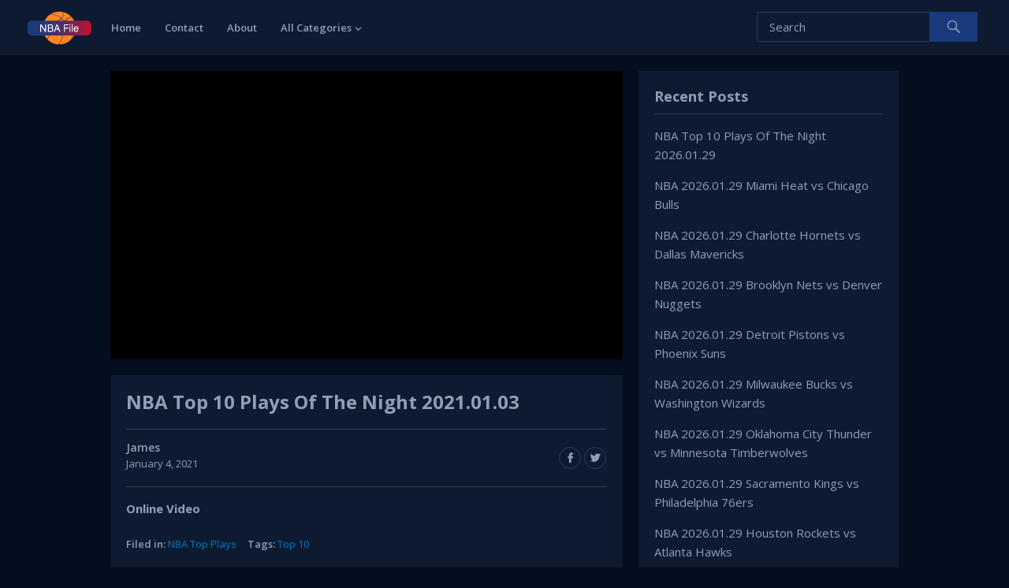

--- FILE ---
content_type: text/html
request_url: https://nbafile.com/nba-top-10-plays-of-the-night-2020-01-02-2/
body_size: 9384
content:
<!DOCTYPE html><html lang="en-US"><head><meta charset="UTF-8"><meta name="viewport" content="width=device-width, initial-scale=1"><meta http-equiv="X-UA-Compatible" content="IE=edge"><meta name="HandheldFriendly" content="true"><link rel="profile" href="http://gmpg.org/xfn/11"><title>NBA Top 10 Plays Of The Night 2021.01.03 &#8211; NBA File</title><meta name='robots' content='max-image-preview:large' /><link rel="alternate" type="application/rss+xml" title="NBA File &raquo; Feed" href="https://nbafile.com/feed/" /><link rel="alternate" type="application/rss+xml" title="NBA File &raquo; Comments Feed" href="https://nbafile.com/comments/feed/" /><link rel="alternate" title="oEmbed (JSON)" type="application/json+oembed" href="https://nbafile.com/wp-json/oembed/1.0/embed?url=https%3A%2F%2Fnbafile.com%2Fnba-top-10-plays-of-the-night-2020-01-02-2%2F" /><link rel="alternate" title="oEmbed (XML)" type="text/xml+oembed" href="https://nbafile.com/wp-json/oembed/1.0/embed?url=https%3A%2F%2Fnbafile.com%2Fnba-top-10-plays-of-the-night-2020-01-02-2%2F&#038;format=xml" /><style id='wp-img-auto-sizes-contain-inline-css' type='text/css'>img:is([sizes=auto i],[sizes^="auto," i]){contain-intrinsic-size:3000px 1500px}
/*# sourceURL=wp-img-auto-sizes-contain-inline-css */</style><style id='wp-block-library-inline-css' type='text/css'>:root{--wp-block-synced-color:#7a00df;--wp-block-synced-color--rgb:122,0,223;--wp-bound-block-color:var(--wp-block-synced-color);--wp-editor-canvas-background:#ddd;--wp-admin-theme-color:#007cba;--wp-admin-theme-color--rgb:0,124,186;--wp-admin-theme-color-darker-10:#006ba1;--wp-admin-theme-color-darker-10--rgb:0,107,160.5;--wp-admin-theme-color-darker-20:#005a87;--wp-admin-theme-color-darker-20--rgb:0,90,135;--wp-admin-border-width-focus:2px}@media (min-resolution:192dpi){:root{--wp-admin-border-width-focus:1.5px}}.wp-element-button{cursor:pointer}:root .has-very-light-gray-background-color{background-color:#eee}:root .has-very-dark-gray-background-color{background-color:#313131}:root .has-very-light-gray-color{color:#eee}:root .has-very-dark-gray-color{color:#313131}:root .has-vivid-green-cyan-to-vivid-cyan-blue-gradient-background{background:linear-gradient(135deg,#00d084,#0693e3)}:root .has-purple-crush-gradient-background{background:linear-gradient(135deg,#34e2e4,#4721fb 50%,#ab1dfe)}:root .has-hazy-dawn-gradient-background{background:linear-gradient(135deg,#faaca8,#dad0ec)}:root .has-subdued-olive-gradient-background{background:linear-gradient(135deg,#fafae1,#67a671)}:root .has-atomic-cream-gradient-background{background:linear-gradient(135deg,#fdd79a,#004a59)}:root .has-nightshade-gradient-background{background:linear-gradient(135deg,#330968,#31cdcf)}:root .has-midnight-gradient-background{background:linear-gradient(135deg,#020381,#2874fc)}:root{--wp--preset--font-size--normal:16px;--wp--preset--font-size--huge:42px}.has-regular-font-size{font-size:1em}.has-larger-font-size{font-size:2.625em}.has-normal-font-size{font-size:var(--wp--preset--font-size--normal)}.has-huge-font-size{font-size:var(--wp--preset--font-size--huge)}.has-text-align-center{text-align:center}.has-text-align-left{text-align:left}.has-text-align-right{text-align:right}.has-fit-text{white-space:nowrap!important}#end-resizable-editor-section{display:none}.aligncenter{clear:both}.items-justified-left{justify-content:flex-start}.items-justified-center{justify-content:center}.items-justified-right{justify-content:flex-end}.items-justified-space-between{justify-content:space-between}.screen-reader-text{border:0;clip-path:inset(50%);height:1px;margin:-1px;overflow:hidden;padding:0;position:absolute;width:1px;word-wrap:normal!important}.screen-reader-text:focus{background-color:#ddd;clip-path:none;color:#444;display:block;font-size:1em;height:auto;left:5px;line-height:normal;padding:15px 23px 14px;text-decoration:none;top:5px;width:auto;z-index:100000}html :where(.has-border-color){border-style:solid}html :where([style*=border-top-color]){border-top-style:solid}html :where([style*=border-right-color]){border-right-style:solid}html :where([style*=border-bottom-color]){border-bottom-style:solid}html :where([style*=border-left-color]){border-left-style:solid}html :where([style*=border-width]){border-style:solid}html :where([style*=border-top-width]){border-top-style:solid}html :where([style*=border-right-width]){border-right-style:solid}html :where([style*=border-bottom-width]){border-bottom-style:solid}html :where([style*=border-left-width]){border-left-style:solid}html :where(img[class*=wp-image-]){height:auto;max-width:100%}:where(figure){margin:0 0 1em}html :where(.is-position-sticky){--wp-admin--admin-bar--position-offset:var(--wp-admin--admin-bar--height,0px)}@media screen and (max-width:600px){html :where(.is-position-sticky){--wp-admin--admin-bar--position-offset:0px}}

/*# sourceURL=wp-block-library-inline-css */</style><style id='wp-block-archives-inline-css' type='text/css'>.wp-block-archives{box-sizing:border-box}.wp-block-archives-dropdown label{display:block}
/*# sourceURL=https://nbafile.com/wp-includes/blocks/archives/style.min.css */</style><style id='wp-block-heading-inline-css' type='text/css'>h1:where(.wp-block-heading).has-background,h2:where(.wp-block-heading).has-background,h3:where(.wp-block-heading).has-background,h4:where(.wp-block-heading).has-background,h5:where(.wp-block-heading).has-background,h6:where(.wp-block-heading).has-background{padding:1.25em 2.375em}h1.has-text-align-left[style*=writing-mode]:where([style*=vertical-lr]),h1.has-text-align-right[style*=writing-mode]:where([style*=vertical-rl]),h2.has-text-align-left[style*=writing-mode]:where([style*=vertical-lr]),h2.has-text-align-right[style*=writing-mode]:where([style*=vertical-rl]),h3.has-text-align-left[style*=writing-mode]:where([style*=vertical-lr]),h3.has-text-align-right[style*=writing-mode]:where([style*=vertical-rl]),h4.has-text-align-left[style*=writing-mode]:where([style*=vertical-lr]),h4.has-text-align-right[style*=writing-mode]:where([style*=vertical-rl]),h5.has-text-align-left[style*=writing-mode]:where([style*=vertical-lr]),h5.has-text-align-right[style*=writing-mode]:where([style*=vertical-rl]),h6.has-text-align-left[style*=writing-mode]:where([style*=vertical-lr]),h6.has-text-align-right[style*=writing-mode]:where([style*=vertical-rl]){rotate:180deg}
/*# sourceURL=https://nbafile.com/wp-includes/blocks/heading/style.min.css */</style><style id='wp-block-image-inline-css' type='text/css'>.wp-block-image>a,.wp-block-image>figure>a{display:inline-block}.wp-block-image img{box-sizing:border-box;height:auto;max-width:100%;vertical-align:bottom}@media not (prefers-reduced-motion){.wp-block-image img.hide{visibility:hidden}.wp-block-image img.show{animation:show-content-image .4s}}.wp-block-image[style*=border-radius] img,.wp-block-image[style*=border-radius]>a{border-radius:inherit}.wp-block-image.has-custom-border img{box-sizing:border-box}.wp-block-image.aligncenter{text-align:center}.wp-block-image.alignfull>a,.wp-block-image.alignwide>a{width:100%}.wp-block-image.alignfull img,.wp-block-image.alignwide img{height:auto;width:100%}.wp-block-image .aligncenter,.wp-block-image .alignleft,.wp-block-image .alignright,.wp-block-image.aligncenter,.wp-block-image.alignleft,.wp-block-image.alignright{display:table}.wp-block-image .aligncenter>figcaption,.wp-block-image .alignleft>figcaption,.wp-block-image .alignright>figcaption,.wp-block-image.aligncenter>figcaption,.wp-block-image.alignleft>figcaption,.wp-block-image.alignright>figcaption{caption-side:bottom;display:table-caption}.wp-block-image .alignleft{float:left;margin:.5em 1em .5em 0}.wp-block-image .alignright{float:right;margin:.5em 0 .5em 1em}.wp-block-image .aligncenter{margin-left:auto;margin-right:auto}.wp-block-image :where(figcaption){margin-bottom:1em;margin-top:.5em}.wp-block-image.is-style-circle-mask img{border-radius:9999px}@supports ((-webkit-mask-image:none) or (mask-image:none)) or (-webkit-mask-image:none){.wp-block-image.is-style-circle-mask img{border-radius:0;-webkit-mask-image:url('data:image/svg+xml;utf8,<svg viewBox="0 0 100 100" xmlns="http://www.w3.org/2000/svg"><circle cx="50" cy="50" r="50"/></svg>');mask-image:url('data:image/svg+xml;utf8,<svg viewBox="0 0 100 100" xmlns="http://www.w3.org/2000/svg"><circle cx="50" cy="50" r="50"/></svg>');mask-mode:alpha;-webkit-mask-position:center;mask-position:center;-webkit-mask-repeat:no-repeat;mask-repeat:no-repeat;-webkit-mask-size:contain;mask-size:contain}}:root :where(.wp-block-image.is-style-rounded img,.wp-block-image .is-style-rounded img){border-radius:9999px}.wp-block-image figure{margin:0}.wp-lightbox-container{display:flex;flex-direction:column;position:relative}.wp-lightbox-container img{cursor:zoom-in}.wp-lightbox-container img:hover+button{opacity:1}.wp-lightbox-container button{align-items:center;backdrop-filter:blur(16px) saturate(180%);background-color:#5a5a5a40;border:none;border-radius:4px;cursor:zoom-in;display:flex;height:20px;justify-content:center;opacity:0;padding:0;position:absolute;right:16px;text-align:center;top:16px;width:20px;z-index:100}@media not (prefers-reduced-motion){.wp-lightbox-container button{transition:opacity .2s ease}}.wp-lightbox-container button:focus-visible{outline:3px auto #5a5a5a40;outline:3px auto -webkit-focus-ring-color;outline-offset:3px}.wp-lightbox-container button:hover{cursor:pointer;opacity:1}.wp-lightbox-container button:focus{opacity:1}.wp-lightbox-container button:focus,.wp-lightbox-container button:hover,.wp-lightbox-container button:not(:hover):not(:active):not(.has-background){background-color:#5a5a5a40;border:none}.wp-lightbox-overlay{box-sizing:border-box;cursor:zoom-out;height:100vh;left:0;overflow:hidden;position:fixed;top:0;visibility:hidden;width:100%;z-index:100000}.wp-lightbox-overlay .close-button{align-items:center;cursor:pointer;display:flex;justify-content:center;min-height:40px;min-width:40px;padding:0;position:absolute;right:calc(env(safe-area-inset-right) + 16px);top:calc(env(safe-area-inset-top) + 16px);z-index:5000000}.wp-lightbox-overlay .close-button:focus,.wp-lightbox-overlay .close-button:hover,.wp-lightbox-overlay .close-button:not(:hover):not(:active):not(.has-background){background:none;border:none}.wp-lightbox-overlay .lightbox-image-container{height:var(--wp--lightbox-container-height);left:50%;overflow:hidden;position:absolute;top:50%;transform:translate(-50%,-50%);transform-origin:top left;width:var(--wp--lightbox-container-width);z-index:9999999999}.wp-lightbox-overlay .wp-block-image{align-items:center;box-sizing:border-box;display:flex;height:100%;justify-content:center;margin:0;position:relative;transform-origin:0 0;width:100%;z-index:3000000}.wp-lightbox-overlay .wp-block-image img{height:var(--wp--lightbox-image-height);min-height:var(--wp--lightbox-image-height);min-width:var(--wp--lightbox-image-width);width:var(--wp--lightbox-image-width)}.wp-lightbox-overlay .wp-block-image figcaption{display:none}.wp-lightbox-overlay button{background:none;border:none}.wp-lightbox-overlay .scrim{background-color:#fff;height:100%;opacity:.9;position:absolute;width:100%;z-index:2000000}.wp-lightbox-overlay.active{visibility:visible}@media not (prefers-reduced-motion){.wp-lightbox-overlay.active{animation:turn-on-visibility .25s both}.wp-lightbox-overlay.active img{animation:turn-on-visibility .35s both}.wp-lightbox-overlay.show-closing-animation:not(.active){animation:turn-off-visibility .35s both}.wp-lightbox-overlay.show-closing-animation:not(.active) img{animation:turn-off-visibility .25s both}.wp-lightbox-overlay.zoom.active{animation:none;opacity:1;visibility:visible}.wp-lightbox-overlay.zoom.active .lightbox-image-container{animation:lightbox-zoom-in .4s}.wp-lightbox-overlay.zoom.active .lightbox-image-container img{animation:none}.wp-lightbox-overlay.zoom.active .scrim{animation:turn-on-visibility .4s forwards}.wp-lightbox-overlay.zoom.show-closing-animation:not(.active){animation:none}.wp-lightbox-overlay.zoom.show-closing-animation:not(.active) .lightbox-image-container{animation:lightbox-zoom-out .4s}.wp-lightbox-overlay.zoom.show-closing-animation:not(.active) .lightbox-image-container img{animation:none}.wp-lightbox-overlay.zoom.show-closing-animation:not(.active) .scrim{animation:turn-off-visibility .4s forwards}}@keyframes show-content-image{0%{visibility:hidden}99%{visibility:hidden}to{visibility:visible}}@keyframes turn-on-visibility{0%{opacity:0}to{opacity:1}}@keyframes turn-off-visibility{0%{opacity:1;visibility:visible}99%{opacity:0;visibility:visible}to{opacity:0;visibility:hidden}}@keyframes lightbox-zoom-in{0%{transform:translate(calc((-100vw + var(--wp--lightbox-scrollbar-width))/2 + var(--wp--lightbox-initial-left-position)),calc(-50vh + var(--wp--lightbox-initial-top-position))) scale(var(--wp--lightbox-scale))}to{transform:translate(-50%,-50%) scale(1)}}@keyframes lightbox-zoom-out{0%{transform:translate(-50%,-50%) scale(1);visibility:visible}99%{visibility:visible}to{transform:translate(calc((-100vw + var(--wp--lightbox-scrollbar-width))/2 + var(--wp--lightbox-initial-left-position)),calc(-50vh + var(--wp--lightbox-initial-top-position))) scale(var(--wp--lightbox-scale));visibility:hidden}}
/*# sourceURL=https://nbafile.com/wp-includes/blocks/image/style.min.css */</style><style id='wp-block-latest-posts-inline-css' type='text/css'>.wp-block-latest-posts{box-sizing:border-box}.wp-block-latest-posts.alignleft{margin-right:2em}.wp-block-latest-posts.alignright{margin-left:2em}.wp-block-latest-posts.wp-block-latest-posts__list{list-style:none}.wp-block-latest-posts.wp-block-latest-posts__list li{clear:both;overflow-wrap:break-word}.wp-block-latest-posts.is-grid{display:flex;flex-wrap:wrap}.wp-block-latest-posts.is-grid li{margin:0 1.25em 1.25em 0;width:100%}@media (min-width:600px){.wp-block-latest-posts.columns-2 li{width:calc(50% - .625em)}.wp-block-latest-posts.columns-2 li:nth-child(2n){margin-right:0}.wp-block-latest-posts.columns-3 li{width:calc(33.33333% - .83333em)}.wp-block-latest-posts.columns-3 li:nth-child(3n){margin-right:0}.wp-block-latest-posts.columns-4 li{width:calc(25% - .9375em)}.wp-block-latest-posts.columns-4 li:nth-child(4n){margin-right:0}.wp-block-latest-posts.columns-5 li{width:calc(20% - 1em)}.wp-block-latest-posts.columns-5 li:nth-child(5n){margin-right:0}.wp-block-latest-posts.columns-6 li{width:calc(16.66667% - 1.04167em)}.wp-block-latest-posts.columns-6 li:nth-child(6n){margin-right:0}}:root :where(.wp-block-latest-posts.is-grid){padding:0}:root :where(.wp-block-latest-posts.wp-block-latest-posts__list){padding-left:0}.wp-block-latest-posts__post-author,.wp-block-latest-posts__post-date{display:block;font-size:.8125em}.wp-block-latest-posts__post-excerpt,.wp-block-latest-posts__post-full-content{margin-bottom:1em;margin-top:.5em}.wp-block-latest-posts__featured-image a{display:inline-block}.wp-block-latest-posts__featured-image img{height:auto;max-width:100%;width:auto}.wp-block-latest-posts__featured-image.alignleft{float:left;margin-right:1em}.wp-block-latest-posts__featured-image.alignright{float:right;margin-left:1em}.wp-block-latest-posts__featured-image.aligncenter{margin-bottom:1em;text-align:center}
/*# sourceURL=https://nbafile.com/wp-includes/blocks/latest-posts/style.min.css */</style><style id='wp-block-tag-cloud-inline-css' type='text/css'>.wp-block-tag-cloud{box-sizing:border-box}.wp-block-tag-cloud.aligncenter{justify-content:center;text-align:center}.wp-block-tag-cloud a{display:inline-block;margin-right:5px}.wp-block-tag-cloud span{display:inline-block;margin-left:5px;text-decoration:none}:root :where(.wp-block-tag-cloud.is-style-outline){display:flex;flex-wrap:wrap;gap:1ch}:root :where(.wp-block-tag-cloud.is-style-outline a){border:1px solid;font-size:unset!important;margin-right:0;padding:1ch 2ch;text-decoration:none!important}
/*# sourceURL=https://nbafile.com/wp-includes/blocks/tag-cloud/style.min.css */</style><style id='wp-block-paragraph-inline-css' type='text/css'>.is-small-text{font-size:.875em}.is-regular-text{font-size:1em}.is-large-text{font-size:2.25em}.is-larger-text{font-size:3em}.has-drop-cap:not(:focus):first-letter{float:left;font-size:8.4em;font-style:normal;font-weight:100;line-height:.68;margin:.05em .1em 0 0;text-transform:uppercase}body.rtl .has-drop-cap:not(:focus):first-letter{float:none;margin-left:.1em}p.has-drop-cap.has-background{overflow:hidden}:root :where(p.has-background){padding:1.25em 2.375em}:where(p.has-text-color:not(.has-link-color)) a{color:inherit}p.has-text-align-left[style*="writing-mode:vertical-lr"],p.has-text-align-right[style*="writing-mode:vertical-rl"]{rotate:180deg}
/*# sourceURL=https://nbafile.com/wp-includes/blocks/paragraph/style.min.css */</style><style id='global-styles-inline-css' type='text/css'>:root{--wp--preset--aspect-ratio--square: 1;--wp--preset--aspect-ratio--4-3: 4/3;--wp--preset--aspect-ratio--3-4: 3/4;--wp--preset--aspect-ratio--3-2: 3/2;--wp--preset--aspect-ratio--2-3: 2/3;--wp--preset--aspect-ratio--16-9: 16/9;--wp--preset--aspect-ratio--9-16: 9/16;--wp--preset--color--black: #000000;--wp--preset--color--cyan-bluish-gray: #abb8c3;--wp--preset--color--white: #ffffff;--wp--preset--color--pale-pink: #f78da7;--wp--preset--color--vivid-red: #cf2e2e;--wp--preset--color--luminous-vivid-orange: #ff6900;--wp--preset--color--luminous-vivid-amber: #fcb900;--wp--preset--color--light-green-cyan: #7bdcb5;--wp--preset--color--vivid-green-cyan: #00d084;--wp--preset--color--pale-cyan-blue: #8ed1fc;--wp--preset--color--vivid-cyan-blue: #0693e3;--wp--preset--color--vivid-purple: #9b51e0;--wp--preset--gradient--vivid-cyan-blue-to-vivid-purple: linear-gradient(135deg,rgb(6,147,227) 0%,rgb(155,81,224) 100%);--wp--preset--gradient--light-green-cyan-to-vivid-green-cyan: linear-gradient(135deg,rgb(122,220,180) 0%,rgb(0,208,130) 100%);--wp--preset--gradient--luminous-vivid-amber-to-luminous-vivid-orange: linear-gradient(135deg,rgb(252,185,0) 0%,rgb(255,105,0) 100%);--wp--preset--gradient--luminous-vivid-orange-to-vivid-red: linear-gradient(135deg,rgb(255,105,0) 0%,rgb(207,46,46) 100%);--wp--preset--gradient--very-light-gray-to-cyan-bluish-gray: linear-gradient(135deg,rgb(238,238,238) 0%,rgb(169,184,195) 100%);--wp--preset--gradient--cool-to-warm-spectrum: linear-gradient(135deg,rgb(74,234,220) 0%,rgb(151,120,209) 20%,rgb(207,42,186) 40%,rgb(238,44,130) 60%,rgb(251,105,98) 80%,rgb(254,248,76) 100%);--wp--preset--gradient--blush-light-purple: linear-gradient(135deg,rgb(255,206,236) 0%,rgb(152,150,240) 100%);--wp--preset--gradient--blush-bordeaux: linear-gradient(135deg,rgb(254,205,165) 0%,rgb(254,45,45) 50%,rgb(107,0,62) 100%);--wp--preset--gradient--luminous-dusk: linear-gradient(135deg,rgb(255,203,112) 0%,rgb(199,81,192) 50%,rgb(65,88,208) 100%);--wp--preset--gradient--pale-ocean: linear-gradient(135deg,rgb(255,245,203) 0%,rgb(182,227,212) 50%,rgb(51,167,181) 100%);--wp--preset--gradient--electric-grass: linear-gradient(135deg,rgb(202,248,128) 0%,rgb(113,206,126) 100%);--wp--preset--gradient--midnight: linear-gradient(135deg,rgb(2,3,129) 0%,rgb(40,116,252) 100%);--wp--preset--font-size--small: 13px;--wp--preset--font-size--medium: 20px;--wp--preset--font-size--large: 36px;--wp--preset--font-size--x-large: 42px;--wp--preset--spacing--20: 0.44rem;--wp--preset--spacing--30: 0.67rem;--wp--preset--spacing--40: 1rem;--wp--preset--spacing--50: 1.5rem;--wp--preset--spacing--60: 2.25rem;--wp--preset--spacing--70: 3.38rem;--wp--preset--spacing--80: 5.06rem;--wp--preset--shadow--natural: 6px 6px 9px rgba(0, 0, 0, 0.2);--wp--preset--shadow--deep: 12px 12px 50px rgba(0, 0, 0, 0.4);--wp--preset--shadow--sharp: 6px 6px 0px rgba(0, 0, 0, 0.2);--wp--preset--shadow--outlined: 6px 6px 0px -3px rgb(255, 255, 255), 6px 6px rgb(0, 0, 0);--wp--preset--shadow--crisp: 6px 6px 0px rgb(0, 0, 0);}:where(.is-layout-flex){gap: 0.5em;}:where(.is-layout-grid){gap: 0.5em;}body .is-layout-flex{display: flex;}.is-layout-flex{flex-wrap: wrap;align-items: center;}.is-layout-flex > :is(*, div){margin: 0;}body .is-layout-grid{display: grid;}.is-layout-grid > :is(*, div){margin: 0;}:where(.wp-block-columns.is-layout-flex){gap: 2em;}:where(.wp-block-columns.is-layout-grid){gap: 2em;}:where(.wp-block-post-template.is-layout-flex){gap: 1.25em;}:where(.wp-block-post-template.is-layout-grid){gap: 1.25em;}.has-black-color{color: var(--wp--preset--color--black) !important;}.has-cyan-bluish-gray-color{color: var(--wp--preset--color--cyan-bluish-gray) !important;}.has-white-color{color: var(--wp--preset--color--white) !important;}.has-pale-pink-color{color: var(--wp--preset--color--pale-pink) !important;}.has-vivid-red-color{color: var(--wp--preset--color--vivid-red) !important;}.has-luminous-vivid-orange-color{color: var(--wp--preset--color--luminous-vivid-orange) !important;}.has-luminous-vivid-amber-color{color: var(--wp--preset--color--luminous-vivid-amber) !important;}.has-light-green-cyan-color{color: var(--wp--preset--color--light-green-cyan) !important;}.has-vivid-green-cyan-color{color: var(--wp--preset--color--vivid-green-cyan) !important;}.has-pale-cyan-blue-color{color: var(--wp--preset--color--pale-cyan-blue) !important;}.has-vivid-cyan-blue-color{color: var(--wp--preset--color--vivid-cyan-blue) !important;}.has-vivid-purple-color{color: var(--wp--preset--color--vivid-purple) !important;}.has-black-background-color{background-color: var(--wp--preset--color--black) !important;}.has-cyan-bluish-gray-background-color{background-color: var(--wp--preset--color--cyan-bluish-gray) !important;}.has-white-background-color{background-color: var(--wp--preset--color--white) !important;}.has-pale-pink-background-color{background-color: var(--wp--preset--color--pale-pink) !important;}.has-vivid-red-background-color{background-color: var(--wp--preset--color--vivid-red) !important;}.has-luminous-vivid-orange-background-color{background-color: var(--wp--preset--color--luminous-vivid-orange) !important;}.has-luminous-vivid-amber-background-color{background-color: var(--wp--preset--color--luminous-vivid-amber) !important;}.has-light-green-cyan-background-color{background-color: var(--wp--preset--color--light-green-cyan) !important;}.has-vivid-green-cyan-background-color{background-color: var(--wp--preset--color--vivid-green-cyan) !important;}.has-pale-cyan-blue-background-color{background-color: var(--wp--preset--color--pale-cyan-blue) !important;}.has-vivid-cyan-blue-background-color{background-color: var(--wp--preset--color--vivid-cyan-blue) !important;}.has-vivid-purple-background-color{background-color: var(--wp--preset--color--vivid-purple) !important;}.has-black-border-color{border-color: var(--wp--preset--color--black) !important;}.has-cyan-bluish-gray-border-color{border-color: var(--wp--preset--color--cyan-bluish-gray) !important;}.has-white-border-color{border-color: var(--wp--preset--color--white) !important;}.has-pale-pink-border-color{border-color: var(--wp--preset--color--pale-pink) !important;}.has-vivid-red-border-color{border-color: var(--wp--preset--color--vivid-red) !important;}.has-luminous-vivid-orange-border-color{border-color: var(--wp--preset--color--luminous-vivid-orange) !important;}.has-luminous-vivid-amber-border-color{border-color: var(--wp--preset--color--luminous-vivid-amber) !important;}.has-light-green-cyan-border-color{border-color: var(--wp--preset--color--light-green-cyan) !important;}.has-vivid-green-cyan-border-color{border-color: var(--wp--preset--color--vivid-green-cyan) !important;}.has-pale-cyan-blue-border-color{border-color: var(--wp--preset--color--pale-cyan-blue) !important;}.has-vivid-cyan-blue-border-color{border-color: var(--wp--preset--color--vivid-cyan-blue) !important;}.has-vivid-purple-border-color{border-color: var(--wp--preset--color--vivid-purple) !important;}.has-vivid-cyan-blue-to-vivid-purple-gradient-background{background: var(--wp--preset--gradient--vivid-cyan-blue-to-vivid-purple) !important;}.has-light-green-cyan-to-vivid-green-cyan-gradient-background{background: var(--wp--preset--gradient--light-green-cyan-to-vivid-green-cyan) !important;}.has-luminous-vivid-amber-to-luminous-vivid-orange-gradient-background{background: var(--wp--preset--gradient--luminous-vivid-amber-to-luminous-vivid-orange) !important;}.has-luminous-vivid-orange-to-vivid-red-gradient-background{background: var(--wp--preset--gradient--luminous-vivid-orange-to-vivid-red) !important;}.has-very-light-gray-to-cyan-bluish-gray-gradient-background{background: var(--wp--preset--gradient--very-light-gray-to-cyan-bluish-gray) !important;}.has-cool-to-warm-spectrum-gradient-background{background: var(--wp--preset--gradient--cool-to-warm-spectrum) !important;}.has-blush-light-purple-gradient-background{background: var(--wp--preset--gradient--blush-light-purple) !important;}.has-blush-bordeaux-gradient-background{background: var(--wp--preset--gradient--blush-bordeaux) !important;}.has-luminous-dusk-gradient-background{background: var(--wp--preset--gradient--luminous-dusk) !important;}.has-pale-ocean-gradient-background{background: var(--wp--preset--gradient--pale-ocean) !important;}.has-electric-grass-gradient-background{background: var(--wp--preset--gradient--electric-grass) !important;}.has-midnight-gradient-background{background: var(--wp--preset--gradient--midnight) !important;}.has-small-font-size{font-size: var(--wp--preset--font-size--small) !important;}.has-medium-font-size{font-size: var(--wp--preset--font-size--medium) !important;}.has-large-font-size{font-size: var(--wp--preset--font-size--large) !important;}.has-x-large-font-size{font-size: var(--wp--preset--font-size--x-large) !important;}
/*# sourceURL=global-styles-inline-css */</style><style id='classic-theme-styles-inline-css' type='text/css'>/*! This file is auto-generated */
.wp-block-button__link{color:#fff;background-color:#32373c;border-radius:9999px;box-shadow:none;text-decoration:none;padding:calc(.667em + 2px) calc(1.333em + 2px);font-size:1.125em}.wp-block-file__button{background:#32373c;color:#fff;text-decoration:none}
/*# sourceURL=/wp-includes/css/classic-themes.min.css */</style><link rel='stylesheet' id='videonow-style-css' href='https://nbafile.com/wp-content/cache/autoptimize/css/autoptimize_single_0ae3579893bfdf52019724bf17dff712.css?ver=20180523' type='text/css' media='all' /><link rel='stylesheet' id='genericons-style-css' href='https://nbafile.com/wp-content/cache/autoptimize/css/autoptimize_single_c14dd6e84e694a66c7e27f11220ed49a.css?ver=6.9' type='text/css' media='all' /><link rel='stylesheet' id='responsive-style-css' href='https://nbafile.com/wp-content/cache/autoptimize/css/autoptimize_single_ba90051449dd14b2e860c17fdc339a37.css?ver=20180323' type='text/css' media='all' /> <script type="text/javascript" src="https://nbafile.com/wp-includes/js/jquery/jquery.min.js?ver=3.7.1" id="jquery-core-js"></script> <script type="text/javascript" src="https://nbafile.com/wp-includes/js/jquery/jquery-migrate.min.js?ver=3.4.1" id="jquery-migrate-js"></script> <link rel="https://api.w.org/" href="https://nbafile.com/wp-json/" /><link rel="alternate" title="JSON" type="application/json" href="https://nbafile.com/wp-json/wp/v2/posts/165" /><link rel="EditURI" type="application/rsd+xml" title="RSD" href="https://nbafile.com/xmlrpc.php?rsd" /><meta name="generator" content="WordPress 6.9" /><link rel="canonical" href="https://nbafile.com/nba-top-10-plays-of-the-night-2020-01-02-2/" /><link rel='shortlink' href='https://nbafile.com/?p=165' /><link href="https://fonts.googleapis.com/css?family=Open+Sans:400,400i,600,700" rel="stylesheet"><link rel="stylesheet" href="https://nbafile.com/wp-content/cache/autoptimize/css/autoptimize_single_51750f00af1bb187a2cdeb65086296ef.css?v=12" type="text/css" media="all"></head><body class="wp-singular post-template-default single single-post postid-165 single-format-standard wp-theme-videonow group-blog dark" ><div id="page" class="site"><header id="masthead" class="site-header"><div class="site-branding"><div id="logo"> <span class="helper"></span> <a href="https://nbafile.com/" rel="home"> <img src="https://nbafile.com/wp-content/uploads/2021/12/logo.png" alt=""/> </a></div></div><nav id="primary-nav" class="main-navigation"><div class="menu-primary_menu-container"><ul id="primary-menu" class="sf-menu"><li id="menu-item-2151" class="menu-item menu-item-type-custom menu-item-object-custom menu-item-home menu-item-2151"><a href="https://nbafile.com">Home</a></li><li id="menu-item-2152" class="menu-item menu-item-type-post_type menu-item-object-page menu-item-2152"><a href="https://nbafile.com/contact/">Contact</a></li><li id="menu-item-2153" class="menu-item menu-item-type-post_type menu-item-object-page menu-item-2153"><a href="https://nbafile.com/about/">About</a></li><li id="menu-item-2163" class="menu-item menu-item-type-custom menu-item-object-custom menu-item-has-children menu-item-2163"><a href="https://nbafile.com/all-categories/">All Categories</a><ul class="sub-menu"><li id="menu-item-2164" class="menu-item menu-item-type-taxonomy menu-item-object-category menu-item-2164"><a href="https://nbafile.com/category/nba-regular-seasons/">NBA Regular Seasons</a></li><li id="menu-item-2166" class="menu-item menu-item-type-taxonomy menu-item-object-category menu-item-2166"><a href="https://nbafile.com/category/nba-playoffs/">NBA Playoffs</a></li><li id="menu-item-2165" class="menu-item menu-item-type-taxonomy menu-item-object-category current-post-ancestor current-menu-parent current-post-parent menu-item-2165"><a href="https://nbafile.com/category/nba-top-plays/">NBA Top Plays</a></li><li id="menu-item-2168" class="menu-item menu-item-type-taxonomy menu-item-object-category menu-item-2168"><a href="https://nbafile.com/category/nba-finals/">NBA Finals</a></li><li id="menu-item-2169" class="menu-item menu-item-type-taxonomy menu-item-object-category menu-item-2169"><a href="https://nbafile.com/category/nba-all-star-games/">NBA All-Star Games</a></li><li id="menu-item-2170" class="menu-item menu-item-type-taxonomy menu-item-object-category menu-item-2170"><a href="https://nbafile.com/category/nba-classic-games/">NBA Classic Games</a></li><li id="menu-item-2171" class="menu-item menu-item-type-taxonomy menu-item-object-category menu-item-2171"><a href="https://nbafile.com/category/nba-preseason-games/">NBA Preseason Games</a></li><li id="menu-item-2167" class="menu-item menu-item-type-taxonomy menu-item-object-category menu-item-2167"><a href="https://nbafile.com/category/others/">Others</a></li></ul></li></ul></div></nav><div id="slick-mobile-menu"></div> <span class="search-icon"> <span class="genericon genericon-search"></span> <span class="genericon genericon-close"></span> </span><div class="header-search"><form id="searchform" method="get" action="https://nbafile.com/"> <input type="search" name="s" class="search-input" placeholder="Search" autocomplete="off"> <button type="submit" class="search-submit"><span class="genericon genericon-search"></span></button></form></div></header><div id="content" class="site-content clear"><div id="primary" class="content-area"><main id="main" class="site-main" ><article id="post-165" class="has-embed post-165 post type-post status-publish format-standard hentry category-nba-top-plays tag-top-10"><header class="entry-header"><h1 class="entry-title">NBA Top 10 Plays Of The Night 2021.01.03</h1><div class="entry-meta clear"> <span class="post-author"> <strong><a href="https://nbafile.com/author/james/" title="Posts by James" rel="author">James</a></strong> January 4, 2021 </span> <span class="post-comment"> <a href="https://nbafile.com/nba-top-10-plays-of-the-night-2020-01-02-2/#respond"><strong>0</strong>Comments</a> </span> <span class="post-view"> <span class="view-count">48</span> Views </span> <span class="entry-share"> <a class="icon-facebook" href="https://www.facebook.com/sharer/sharer.php?u=https%3A%2F%2Fnbafile.com%2Fnba-top-10-plays-of-the-night-2020-01-02-2%2F" title="Share on Facebook" target="_blank"><span class="genericon genericon-facebook-alt"></span></a> <a class="icon-twitter" href="https://x.com/intent/tweet?text=NBA+Top+10+Plays+Of+The+Night+2021.01.03&amp;url=https%3A%2F%2Fnbafile.com%2Fnba-top-10-plays-of-the-night-2020-01-02-2%2F"  title="Share on X" target="_blank"><span class="genericon genericon-twitter"></span></a> </span></div></header><div class="entry-content"><h2>Online Video</h2> <iframe width="560" height="315" src="https://p.lu/videos/embed/29010b4d-e8b1-48d3-801b-f19e0e895ecc" frameborder="0" allowfullscreen></iframe></div><div class="entry-tags"> <span><strong>Filed in:</strong> <a href="https://nbafile.com/category/nba-top-plays/" rel="category tag">NBA Top Plays</a></span> <span><strong>Tags:</strong> <a href="https://nbafile.com/tag/top-10/" rel="tag">Top 10</a></span></div></article></main></div><aside id="secondary" class="widget-area sidebar"><section id="recent-posts-2" class="widget widget_recent_entries"><h2 class="widget-title">Recent Posts</h2><ul><li> <a href="https://nbafile.com/nba-top-10-plays-of-the-night-2026-01-29/">NBA Top 10 Plays Of The Night 2026.01.29</a></li><li> <a href="https://nbafile.com/nba-2026-01-29-miami-heat-vs-chicago-bulls/">NBA 2026.01.29 Miami Heat vs Chicago Bulls</a></li><li> <a href="https://nbafile.com/nba-2026-01-29-charlotte-hornets-vs-dallas-mavericks/">NBA 2026.01.29 Charlotte Hornets vs Dallas Mavericks</a></li><li> <a href="https://nbafile.com/nba-2026-01-29-brooklyn-nets-vs-denver-nuggets/">NBA 2026.01.29 Brooklyn Nets vs Denver Nuggets</a></li><li> <a href="https://nbafile.com/nba-2026-01-29-detroit-pistons-vs-phoenix-suns/">NBA 2026.01.29 Detroit Pistons vs Phoenix Suns</a></li><li> <a href="https://nbafile.com/nba-2026-01-29-milwaukee-bucks-vs-washington-wizards/">NBA 2026.01.29 Milwaukee Bucks vs Washington Wizards</a></li><li> <a href="https://nbafile.com/nba-2026-01-29-oklahoma-city-thunder-vs-minnesota-timberwolves/">NBA 2026.01.29 Oklahoma City Thunder vs Minnesota Timberwolves</a></li><li> <a href="https://nbafile.com/nba-2026-01-29-sacramento-kings-vs-philadelphia-76ers/">NBA 2026.01.29 Sacramento Kings vs Philadelphia 76ers</a></li><li> <a href="https://nbafile.com/nba-2026-01-29-houston-rockets-vs-atlanta-hawks/">NBA 2026.01.29 Houston Rockets vs Atlanta Hawks</a></li><li> <a href="https://nbafile.com/nba-top10-plays-of-the-night-2026-01-28/">NBA Top 10 Plays Of The Night 2026.01.28</a></li></ul></section><section id="categories-2" class="widget widget_categories"><h2 class="widget-title">Categories</h2><ul><li class="cat-item cat-item-5"><a href="https://nbafile.com/category/nba-all-star-games/">NBA All-Star Games</a></li><li class="cat-item cat-item-6"><a href="https://nbafile.com/category/nba-classic-games/">NBA Classic Games</a></li><li class="cat-item cat-item-4"><a href="https://nbafile.com/category/nba-finals/">NBA Finals</a></li><li class="cat-item cat-item-3"><a href="https://nbafile.com/category/nba-playoffs/">NBA Playoffs</a></li><li class="cat-item cat-item-49"><a href="https://nbafile.com/category/nba-preseason-games/">NBA Preseason Games</a></li><li class="cat-item cat-item-2"><a href="https://nbafile.com/category/nba-regular-seasons/">NBA Regular Seasons</a></li><li class="cat-item cat-item-9"><a href="https://nbafile.com/category/nba-top-plays/">NBA Top Plays</a></li><li class="cat-item cat-item-1"><a href="https://nbafile.com/category/others/">Others</a></li></ul></section></aside></div><footer id="colophon" class="site-footer clear"><div class="footer-columns clear"><div class="container clear"><div class="footer-column footer-column-1"><div id="block-10" class="widget footer-widget widget_block"><h2 class="wp-block-heading">About</h2></div><div id="block-11" class="widget footer-widget widget_block widget_media_image"><div class="wp-block-image"><figure class="aligncenter size-full"><img decoding="async" width="82" height="43" src="https://nbafile.com/wp-content/uploads/2021/12/logo.png" alt="" class="wp-image-2183"/></figure></div></div><div id="block-12" class="widget footer-widget widget_block widget_text"><p>This site does not store any files on its server. We only index and link to content provided by other sites.</p></div></div><div class="footer-column footer-column-2"><div id="block-14" class="widget footer-widget widget_block"><h2 class="wp-block-heading">Latest Articles</h2></div><div id="block-13" class="widget footer-widget widget_block widget_recent_entries"><ul class="wp-block-latest-posts__list wp-block-latest-posts"><li><a class="wp-block-latest-posts__post-title" href="https://nbafile.com/nba-top-10-plays-of-the-night-2026-01-29/">NBA Top 10 Plays Of The Night 2026.01.29</a></li><li><a class="wp-block-latest-posts__post-title" href="https://nbafile.com/nba-2026-01-29-miami-heat-vs-chicago-bulls/">NBA 2026.01.29 Miami Heat vs Chicago Bulls</a></li><li><a class="wp-block-latest-posts__post-title" href="https://nbafile.com/nba-2026-01-29-charlotte-hornets-vs-dallas-mavericks/">NBA 2026.01.29 Charlotte Hornets vs Dallas Mavericks</a></li><li><a class="wp-block-latest-posts__post-title" href="https://nbafile.com/nba-2026-01-29-brooklyn-nets-vs-denver-nuggets/">NBA 2026.01.29 Brooklyn Nets vs Denver Nuggets</a></li><li><a class="wp-block-latest-posts__post-title" href="https://nbafile.com/nba-2026-01-29-detroit-pistons-vs-phoenix-suns/">NBA 2026.01.29 Detroit Pistons vs Phoenix Suns</a></li></ul></div></div><div class="footer-column footer-column-3"><div id="block-16" class="widget footer-widget widget_block"><h2 class="wp-block-heading"> Categories</h2></div><div id="block-19" class="widget footer-widget widget_block widget_tag_cloud"><p class="wp-block-tag-cloud"><a href="https://nbafile.com/category/nba-all-star-games/" class="tag-cloud-link tag-link-5 tag-link-position-1" style="font-size: 11.221590909091pt;" aria-label="NBA All-Star Games (12 items)">NBA All-Star Games</a> <a href="https://nbafile.com/category/nba-classic-games/" class="tag-cloud-link tag-link-6 tag-link-position-2" style="font-size: 8pt;" aria-label="NBA Classic Games (1 item)">NBA Classic Games</a> <a href="https://nbafile.com/category/nba-finals/" class="tag-cloud-link tag-link-4 tag-link-position-3" style="font-size: 13.130681818182pt;" aria-label="NBA Finals (38 items)">NBA Finals</a> <a href="https://nbafile.com/category/nba-playoffs/" class="tag-cloud-link tag-link-3 tag-link-position-4" style="font-size: 17.1875pt;" aria-label="NBA Playoffs (402 items)">NBA Playoffs</a> <a href="https://nbafile.com/category/nba-preseason-games/" class="tag-cloud-link tag-link-49 tag-link-position-5" style="font-size: 9.9090909090909pt;" aria-label="NBA Preseason Games (5 items)">NBA Preseason Games</a> <a href="https://nbafile.com/category/nba-regular-seasons/" class="tag-cloud-link tag-link-2 tag-link-position-6" style="font-size: 22pt;" aria-label="NBA Regular Seasons (6,664 items)">NBA Regular Seasons</a> <a href="https://nbafile.com/category/nba-top-plays/" class="tag-cloud-link tag-link-9 tag-link-position-7" style="font-size: 18.977272727273pt;" aria-label="NBA Top Plays (1,137 items)">NBA Top Plays</a> <a href="https://nbafile.com/category/others/" class="tag-cloud-link tag-link-1 tag-link-position-8" style="font-size: 13.6875pt;" aria-label="Others (53 items)">Others</a></p></div></div><div class="footer-column footer-column-4"><div id="block-18" class="widget footer-widget widget_block"><h2 class="wp-block-heading">Archives</h2></div><div id="block-20" class="widget footer-widget widget_block widget_archive"><ul class="wp-block-archives-list wp-block-archives"><li><a href='https://nbafile.com/2026/01/'>January 2026</a></li><li><a href='https://nbafile.com/2025/12/'>December 2025</a></li><li><a href='https://nbafile.com/2025/11/'>November 2025</a></li><li><a href='https://nbafile.com/2025/10/'>October 2025</a></li><li><a href='https://nbafile.com/2025/06/'>June 2025</a></li><li><a href='https://nbafile.com/2025/05/'>May 2025</a></li><li><a href='https://nbafile.com/2025/04/'>April 2025</a></li><li><a href='https://nbafile.com/2025/03/'>March 2025</a></li><li><a href='https://nbafile.com/2025/02/'>February 2025</a></li><li><a href='https://nbafile.com/2025/01/'>January 2025</a></li><li><a href='https://nbafile.com/2024/12/'>December 2024</a></li><li><a href='https://nbafile.com/2024/11/'>November 2024</a></li><li><a href='https://nbafile.com/2024/10/'>October 2024</a></li><li><a href='https://nbafile.com/2024/06/'>June 2024</a></li><li><a href='https://nbafile.com/2024/05/'>May 2024</a></li><li><a href='https://nbafile.com/2024/04/'>April 2024</a></li><li><a href='https://nbafile.com/2024/03/'>March 2024</a></li><li><a href='https://nbafile.com/2024/02/'>February 2024</a></li><li><a href='https://nbafile.com/2024/01/'>January 2024</a></li><li><a href='https://nbafile.com/2023/12/'>December 2023</a></li><li><a href='https://nbafile.com/2023/11/'>November 2023</a></li><li><a href='https://nbafile.com/2023/10/'>October 2023</a></li><li><a href='https://nbafile.com/2023/06/'>June 2023</a></li><li><a href='https://nbafile.com/2023/05/'>May 2023</a></li><li><a href='https://nbafile.com/2023/04/'>April 2023</a></li><li><a href='https://nbafile.com/2023/03/'>March 2023</a></li><li><a href='https://nbafile.com/2023/02/'>February 2023</a></li><li><a href='https://nbafile.com/2023/01/'>January 2023</a></li><li><a href='https://nbafile.com/2022/12/'>December 2022</a></li><li><a href='https://nbafile.com/2022/11/'>November 2022</a></li><li><a href='https://nbafile.com/2022/10/'>October 2022</a></li><li><a href='https://nbafile.com/2022/06/'>June 2022</a></li><li><a href='https://nbafile.com/2022/05/'>May 2022</a></li><li><a href='https://nbafile.com/2022/04/'>April 2022</a></li><li><a href='https://nbafile.com/2022/03/'>March 2022</a></li><li><a href='https://nbafile.com/2022/02/'>February 2022</a></li><li><a href='https://nbafile.com/2022/01/'>January 2022</a></li><li><a href='https://nbafile.com/2021/12/'>December 2021</a></li><li><a href='https://nbafile.com/2021/11/'>November 2021</a></li><li><a href='https://nbafile.com/2021/10/'>October 2021</a></li><li><a href='https://nbafile.com/2021/07/'>July 2021</a></li><li><a href='https://nbafile.com/2021/06/'>June 2021</a></li><li><a href='https://nbafile.com/2021/05/'>May 2021</a></li><li><a href='https://nbafile.com/2021/04/'>April 2021</a></li><li><a href='https://nbafile.com/2021/03/'>March 2021</a></li><li><a href='https://nbafile.com/2021/02/'>February 2021</a></li><li><a href='https://nbafile.com/2021/01/'>January 2021</a></li><li><a href='https://nbafile.com/2020/12/'>December 2020</a></li></ul></div></div></div></div><div id="site-bottom"><div class="container clear"><div class="site-info"> &copy; 2026 - <a href="https://nbafile.com/">NBA File</a>.</a></div><div class="footer-nav"><div class="menu-footer_nav-container"><ul id="footer-menu" class="footer-menu"><li id="menu-item-2181" class="menu-item menu-item-type-custom menu-item-object-custom menu-item-home menu-item-2181"><a href="https://nbafile.com/">Home</a></li><li id="menu-item-2174" class="menu-item menu-item-type-post_type menu-item-object-page menu-item-2174"><a href="https://nbafile.com/about/">About</a></li><li id="menu-item-2175" class="menu-item menu-item-type-post_type menu-item-object-page menu-item-2175"><a href="https://nbafile.com/contact/">Contact</a></li><li id="menu-item-2173" class="menu-item menu-item-type-post_type menu-item-object-page menu-item-privacy-policy menu-item-2173"><a rel="privacy-policy" href="https://nbafile.com/privacy-policy/">Privacy Policy</a></li></ul></div></div></div></div></footer></div> <script type="speculationrules">{"prefetch":[{"source":"document","where":{"and":[{"href_matches":"/*"},{"not":{"href_matches":["/wp-*.php","/wp-admin/*","/wp-content/uploads/*","/wp-content/*","/wp-content/plugins/*","/wp-content/themes/videonow/*","/*\\?(.+)"]}},{"not":{"selector_matches":"a[rel~=\"nofollow\"]"}},{"not":{"selector_matches":".no-prefetch, .no-prefetch a"}}]},"eagerness":"conservative"}]}</script> <script type="text/javascript" src="https://nbafile.com/wp-content/themes/videonow/assets/js/superfish.js?ver=6.9" id="superfish-js"></script> <script type="text/javascript" src="https://nbafile.com/wp-content/themes/videonow/assets/js/jquery.slicknav.min.js?ver=6.9" id="slicknav-js"></script> <script type="text/javascript" src="https://nbafile.com/wp-content/themes/videonow/assets/js/modernizr.min.js?ver=6.9" id="modernizr-js"></script> <script type="text/javascript" src="https://nbafile.com/wp-content/themes/videonow/assets/js/jquery.fitvids.js?ver=6.9" id="fitvids-js"></script> <script type="text/javascript" src="https://nbafile.com/wp-content/themes/videonow/assets/js/html5.js?ver=6.9" id="html5-js"></script> <script type="text/javascript" src="https://nbafile.com/wp-content/themes/videonow/assets/js/jquery.custom.js?ver=20180323" id="custom-js"></script> <script defer data-domain="nbafile.com" src="https://stat.nbafile.com/js/script.outbound-links.js"></script> <script>jQuery('pre > code').each(function(idx, ele) {
        var retVal = getUrl(ele.textContent);
        if (retVal) {
            this.textContent = this.textContent.replace(retVal, '');
            jQuery('<a/>', {href: retVal, html: retVal}).appendTo(jQuery(this));
        }
    })


    function getUrl(t) {
        var expression = /[-a-zA-Z0-9@:%_\+.~#?&//=]{2,256}\.[a-z]{2,4}\b(\/[-a-zA-Z0-9@:%_\+.~#?&//=]*)?/gi;
        var regex = new RegExp(expression);
        var result = t.match(regex);
        if (result) {
            return result[0];
        } else {
            return '';
        }
    }</script> </body></html> 
<!-- Dynamic page generated in 0.067 seconds. -->
<!-- Cached page generated by WP-Super-Cache on 2026-01-30 10:29:15 -->

<!-- super cache -->

--- FILE ---
content_type: text/css
request_url: https://nbafile.com/wp-content/cache/autoptimize/css/autoptimize_single_c14dd6e84e694a66c7e27f11220ed49a.css?ver=6.9
body_size: -497
content:
@import url(//nbafile.com/wp-content/themes/videonow/genericons/genericons/genericons.css);